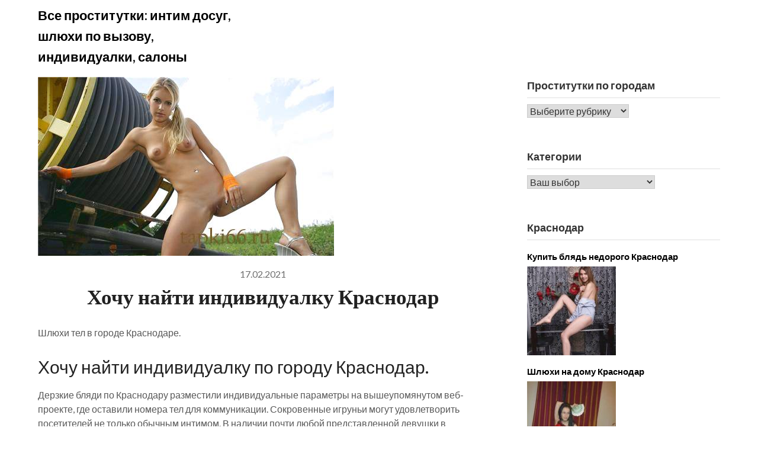

--- FILE ---
content_type: text/html; charset=UTF-8
request_url: http://aqshop.ru/xochu-najti-individualku-krasnodar/
body_size: 10746
content:
<!doctype html><html lang="ru-RU"><head><meta charset="UTF-8"><meta name="viewport" content="width=device-width, initial-scale=1"><title>Хочу найти индивидуалку Краснодар - Все проститутки: интим досуг, шлюхи по вызову, индивидуалки, салоны</title><meta name="description" content="Шлюхи тел в городе Краснодаре. Хочу найти индивидуалку по городу Краснодар. Дерзкие бляди по Краснодару разместили индивидуальные параметры на вышеупомянутом веб-проекте, где оставили номера тел для коммуникации. Сокровенные игруньи могут"><link rel='dns-prefetch' href='//fonts.googleapis.com' /><link rel='dns-prefetch' href='//s.w.org' /><link rel="alternate" type="application/rss+xml" title="Все проститутки: интим досуг, шлюхи по вызову, индивидуалки, салоны &raquo; Лента" href="http://aqshop.ru/feed/" /><link rel="alternate" type="application/rss+xml" title="Все проститутки: интим досуг, шлюхи по вызову, индивидуалки, салоны &raquo; Лента комментариев" href="http://aqshop.ru/comments/feed/" /><link rel="alternate" type="application/rss+xml" title="Все проститутки: интим досуг, шлюхи по вызову, индивидуалки, салоны &raquo; Лента комментариев к &laquo;Хочу найти индивидуалку Краснодар&raquo;" href="http://aqshop.ru/xochu-najti-individualku-krasnodar/feed/" /><link rel='stylesheet' id='wp-block-library-css' href='http://aqshop.ru/wp-includes/css/dist/block-library/style.min.css?ver=a51ab62fd8a4337b9e974107d5fa1b76' type='text/css' media='all' /><link rel='stylesheet' id='same-category-posts-css' href='http://aqshop.ru/wp-content/plugins/same-category-posts/same-category-posts.css?ver=a51ab62fd8a4337b9e974107d5fa1b76' type='text/css' media='all' /><link rel='stylesheet' id='font-awesome-css' href='http://aqshop.ru/wp-content/themes/draftly/css/font-awesome.min.css?ver=a51ab62fd8a4337b9e974107d5fa1b76' type='text/css' media='all' /><link rel='stylesheet' id='draftly-style-css' href='http://aqshop.ru/wp-content/themes/draftly/style.css?ver=a51ab62fd8a4337b9e974107d5fa1b76' type='text/css' media='all' /><link rel='stylesheet' id='draftly-google-fonts-css' href='//fonts.googleapis.com/css?family=Lato%3A300%2C400%2C700&#038;ver=a51ab62fd8a4337b9e974107d5fa1b76' type='text/css' media='all' /><link rel='stylesheet' id='rpt_front_style-css' href='http://aqshop.ru/wp-content/plugins/related-posts-thumbnails/assets/css/front.css?ver=1.6.2' type='text/css' media='all' /><script type='text/javascript' src='http://aqshop.ru/wp-includes/js/jquery/jquery.min.js?ver=3.5.1' id='jquery-core-js'></script>
<script type='text/javascript' src='http://aqshop.ru/wp-includes/js/jquery/jquery-migrate.min.js?ver=3.3.2' id='jquery-migrate-js'></script><link rel="https://api.w.org/" href="http://aqshop.ru/wp-json/" /><link rel="alternate" type="application/json" href="http://aqshop.ru/wp-json/wp/v2/posts/4557" /><link rel="canonical" href="http://aqshop.ru/xochu-najti-individualku-krasnodar/" /><link rel="alternate" type="application/json+oembed" href="http://aqshop.ru/wp-json/oembed/1.0/embed?url=http%3A%2F%2Faqshop.ru%2Fxochu-najti-individualku-krasnodar%2F" /><link rel="alternate" type="text/xml+oembed" href="http://aqshop.ru/wp-json/oembed/1.0/embed?url=http%3A%2F%2Faqshop.ru%2Fxochu-najti-individualku-krasnodar%2F&#038;format=xml" /><style type="text/css">body, .site, .swidgets-wrap h3, .post-data-text { background: ; }	.site-title a, .site-description { color: ; }	.sheader { background-color: !important; }	.main-navigation ul li a, .main-navigation ul li .sub-arrow, .super-menu .toggle-mobile-menu,.toggle-mobile-menu:before, .mobile-menu-active .smenu-hide { color: ; }	#smobile-menu.show .main-navigation ul ul.children.active, #smobile-menu.show .main-navigation ul ul.sub-menu.active, #smobile-menu.show .main-navigation ul li, .smenu-hide.toggle-mobile-menu.menu-toggle, #smobile-menu.show .main-navigation ul li, .primary-menu ul li ul.children li, .primary-menu ul li ul.sub-menu li, .primary-menu .pmenu, .super-menu { border-color: ; border-bottom-color: ; }	#secondary .widget h3, #secondary .widget h3 a, #secondary .widget h4, #secondary .widget h1, #secondary .widget h2, #secondary .widget h5, #secondary .widget h6, #secondary .widget h4 a { color: ; }	#secondary .widget a, #secondary a, #secondary .widget li a , #secondary span.sub-arrow{ color: ; }	#secondary, #secondary .widget, #secondary .widget p, #secondary .widget li, .widget time.rpwe-time.published { color: ; }	#secondary .swidgets-wrap, #secondary .widget ul li, .featured-sidebar .search-field, #secondary .sidebar-headline-wrapper { border-color: ; }	.site-info, .footer-column-three input.search-submit, .footer-column-three p, .footer-column-three li, .footer-column-three td, .footer-column-three th, .footer-column-three caption { color: ; }	.footer-column-three h3, .footer-column-three h4, .footer-column-three h5, .footer-column-three h6, .footer-column-three h1, .footer-column-three h2, .footer-column-three h4, .footer-column-three h3 a { color: ; }	.footer-column-three a, .footer-column-three li a, .footer-column-three .widget a, .footer-column-three .sub-arrow { color: ; }	.footer-column-three h3:after { background: ; }	.site-info, .widget ul li, .footer-column-three input.search-field, .footer-column-three input.search-submit { border-color: ; }	.site-footer { background-color: ; }	.content-wrapper h2.entry-title a, .content-wrapper h2.entry-title a:hover, .content-wrapper h2.entry-title a:active, .content-wrapper h2.entry-title a:focus, .archive .page-header h1, .blogposts-list h2 a, .blogposts-list h2 a:hover, .blogposts-list h2 a:active, .search-results h1.page-title { color: ; }	.blogposts-list .post-data-text, .blogposts-list .post-data-text a, .blogposts-list .content-wrapper .post-data-text *{ color: ; }	.blogposts-list p { color: ; }	.page-numbers li a, .blogposts-list .blogpost-button, a.continuereading, .page-numbers.current, span.page-numbers.dots { background: ; }	.page-numbers li a, .blogposts-list .blogpost-button, span.page-numbers.dots, .page-numbers.current, .page-numbers li a:hover, a.continuereading { color: ; }	.archive .page-header h1, .search-results h1.page-title, .blogposts-list.fbox, span.page-numbers.dots, .page-numbers li a, .page-numbers.current { border-color: ; }	.blogposts-list .post-data-divider { background: ; }	.page .comments-area .comment-author, .page .comments-area .comment-author a, .page .comments-area .comments-title, .page .content-area h1, .page .content-area h2, .page .content-area h3, .page .content-area h4, .page .content-area h5, .page .content-area h6, .page .content-area th, .single .comments-area .comment-author, .single .comments-area .comment-author a, .single .comments-area .comments-title, .single .content-area h1, .single .content-area h2, .single .content-area h3, .single .content-area h4, .single .content-area h5, .single .content-area h6, .single .content-area th, .search-no-results h1, .error404 h1 { color: ; }	.single .post-data-text, .page .post-data-text, .page .post-data-text a, .single .post-data-text a, .comments-area .comment-meta .comment-metadata a, .single .post-data-text * { color: ; }	.page .content-area p, .page article, .page .content-area table, .page .content-area dd, .page .content-area dt, .page .content-area address, .page .content-area .entry-content, .page .content-area li, .page .content-area ol, .single .content-area p, .single article, .single .content-area table, .single .content-area dd, .single .content-area dt, .single .content-area address, .single .entry-content, .single .content-area li, .single .content-area ol, .search-no-results .page-content p { color: ; }	.single .entry-content a, .page .entry-content a, .comment-content a, .comments-area .reply a, .logged-in-as a, .comments-area .comment-respond a { color: ; }	.comments-area p.form-submit input { background: ; }	.error404 .page-content p, .error404 input.search-submit, .search-no-results input.search-submit { color: ; }	.page .comments-area, .page article.fbox, .page article tr, .page .comments-area ol.comment-list ol.children li, .page .comments-area ol.comment-list .comment, .single .comments-area, .single article.fbox, .single article tr, .comments-area ol.comment-list ol.children li, .comments-area ol.comment-list .comment, .error404 main#main, .error404 .search-form label, .search-no-results .search-form label, .error404 input.search-submit, .search-no-results input.search-submit, .error404 main#main, .search-no-results section.fbox.no-results.not-found{ border-color: ; }	.single .post-data-divider, .page .post-data-divider { background: ; }	.single .comments-area p.form-submit input, .page .comments-area p.form-submit input { color: ; }	.bottom-header-wrapper { padding-top: px; }	.bottom-header-wrapper { padding-bottom: px; }	.bottom-header-wrapper { background: ; }	.bottom-header-wrapper *, .bottom-header-wrapper a{ color: ; }	.bottom-header-wrapper *{ fill: ; }	.header-widget a, .header-widget li a, .header-widget i.fa { color: ; }	.header-widget, .header-widget p, .header-widget li, .header-widget .textwidget { color: ; }	.header-widget .widget-title, .header-widget h1, .header-widget h3, .header-widget h2, .header-widget h4, .header-widget h5, .header-widget h6{ color: ; }	.header-widget.swidgets-wrap, .header-widget ul li, .header-widget .search-field { border-color: ; }	.bottom-header-title, .bottom-header-paragraph, .readmore-header a { color: #; }	.readmore-header svg { fill: #; }	#secondary .widget-title-lines:after, #secondary .widget-title-lines:before { background: ; }	.header-widgets-wrapper{ background: ; }	.top-nav-wrapper, .primary-menu .pmenu, .super-menu, #smobile-menu, .primary-menu ul li ul.children, .primary-menu ul li ul.sub-menu { background-color: ; }	#secondary .swidgets-wrap{ background: ; }	#secondary .swidget { border-color: ; }	.archive article.fbox, .search-results article.fbox, .blog article.fbox { background: ; }	.comments-area, .single article.fbox, .page article.fbox { background: ; }	.read-more-blogfeed a{ color: ; }</style> <style> #related_posts_thumbnails li{ border-right: 1px solid #dddddd; background-color: #ffffff } #related_posts_thumbnails li:hover{ background-color: #eeeeee; } .relpost_content{ font-size: 12px; color: #333333; } .relpost-block-single{ background-color: #ffffff; border-right: 1px solid #dddddd; border-left: 1px solid #dddddd; margin-right: -1px; } .relpost-block-single:hover{ background-color: #eeeeee; } </style> <link rel="icon" href="http://aqshop.ru/wp-content/uploads/cropped-gnictes77275-32x32.jpg" sizes="32x32" /><link rel="icon" href="http://aqshop.ru/wp-content/uploads/cropped-gnictes77275-192x192.jpg" sizes="192x192" /><link rel="apple-touch-icon" href="http://aqshop.ru/wp-content/uploads/cropped-gnictes77275-180x180.jpg" /><meta name="msapplication-TileImage" content="http://aqshop.ru/wp-content/uploads/cropped-gnictes77275-270x270.jpg" /></head><body class="post-template-default single single-post postid-4557 single-format-standard masthead-fixed"><a class="skip-link screen-reader-text" href="#content">Skip to content</a><div id="page" class="site"><header id="masthead" class="sheader site-header clearfix"><nav id="primary-site-navigation" class="primary-menu main-navigation clearfix"><a href="#" id="pull" class="smenu-hide toggle-mobile-menu menu-toggle" aria-controls="secondary-menu" aria-expanded="false">Menu</a><div class="top-nav-wrapper"><div class="content-wrap"><div class="logo-container"> <a class="logofont" href="http://aqshop.ru/" rel="home">Все проститутки: интим досуг, шлюхи по вызову, индивидуалки, салоны</a></div><div class="center-main-menu"><div id="primary-menu" class="pmenu"></div></div></div></div></nav><div class="super-menu clearfix"><div class="super-menu-inner"><a class="logofont" href="http://aqshop.ru/" rel="home">Все проститутки: интим досуг, шлюхи по вызову, индивидуалки, салоны</a><a href="#" id="pull" class="toggle-mobile-menu menu-toggle" aria-controls="secondary-menu" aria-expanded="false"></a></a></div></div> <div id="mobile-menu-overlay"></div></header><div id="content" class="site-content clearfix"><div class="content-wrap"><div id="primary" class="featured-content content-area"><main id="main" class="site-main"><div><img width="500" height="302" src="http://aqshop.ru/wp-content/uploads/gnictes76528.jpg" class="attachment-draftly-slider size-draftly-slider wp-post-image" alt="" loading="lazy" srcset="http://aqshop.ru/wp-content/uploads/gnictes76528.jpg 500w, http://aqshop.ru/wp-content/uploads/gnictes76528-300x180.jpg 300w" sizes="(max-width: 500px) 100vw, 500px" /></div><article id="post-4557" class="posts-entry fbox post-4557 post type-post status-publish format-standard has-post-thumbnail hentry category-krasnodar tag-massazhistki"><div class="blog-data-wrapper"><div class="post-data-text"><span class="posted-on"><a href="http://aqshop.ru/xochu-najti-individualku-krasnodar/" rel="bookmark"><time class="entry-date published updated" datetime="2021-02-17T20:46:31+03:00">17.02.2021</time></a></span><span class="byline"> </span></div></div><header class="entry-header"><h1 class="entry-title">Хочу найти индивидуалку Краснодар</h1></header><div class="entry-content"><p>Шлюхи тел в городе Краснодаре.</p><p><span id="more-4557"></span></p><h2>Хочу найти индивидуалку по городу Краснодар.</h2><p>Дерзкие бляди по Краснодару разместили индивидуальные параметры на вышеупомянутом веб-проекте, где оставили номера тел для коммуникации. Сокровенные игруньи могут удовлетворить посетителей не только обычным интимом. В наличии почти любой представленной девушки в Краснодаре присутствует прорва эксклюзивных знаний. Прямо сейчас абсолютно доступные интим наслаждения по городу Краснодар: сценарии, анальный фистинг вам, бондаж. Рассмотрите с параметрами путан из города Краснодар подробней и вы явно уясните, что более откровенных куртизанок и пожелать трудно.</p><p><strong>Путана Самирка фото мои в городе Краснодаре, 25 лет &#8212; эскорт.</strong></p><p>На дом бляди по Краснодару.</p><p align="center"><img src="http://aqshop.ru/wp-content/uploads/gnictes76528.jpg" alt="Желаю найти шлюху по Краснодару" width="400" border="0"></p><p><strong>Город: </strong>Краснодар<br /><strong>Просмотров: </strong>661<br /><strong>Возраст: </strong>25 лет<br /><strong>Рост: </strong>176 см<br /><strong>Вес: </strong>46 кг<br /><strong>Грудь: </strong>5<br /><strong>Любимые услуги: </strong>эскорт в Краснодаре, услуги госпожи в Краснодаре, стимуляция ануса пальцем<br /><strong>Ваш возраст: </strong>20<br /><strong>Время обращения: </strong>после 13 ч.<br /><strong>Одежда: </strong>36<br /><strong>Телефон: </strong> <form method="POST"> <button class="pashop" type="submit" name="prgpattern" value="/more.php">Открыть</button> </form> </p><h2>Цены на услуги:</h2><blockquote><p><strong>Апартаменты:</strong><br /><strong>1 час:</strong> 1450<br /><strong>2 часа:</strong> 2900<br /><strong>Ночь:</strong> 6250</p></blockquote><blockquote><p><strong>Выезд:</strong><br /><strong>1 час:</strong> 2400<br /><strong>2 часа:</strong> 2650<br /><strong>Ночь:</strong> 8400</p></blockquote><h2>Обо мне:</h2><blockquote><p>Я разносторонняя минетчица из города Краснодара и желаю встретиться. Ищу мужчину, который не против хорошо оттянуться. Трансформирую все твои самые безудержные стремления в явь.</p></blockquote><h2>Предпочтения</h2><p><b>Основные:</b></p><blockquote><li>Эскорт</li><li>Куннилингус</li><li>Экстрим игрушки</li><li>Окончание на грудь</li></blockquote><p><b>Дополнительные:</b></p><blockquote><li>Ролевые игры</li><li>Фото/видео съемка</li><li>Эскорт</li></blockquote><p><b>Садо-мазо:</b></p><blockquote><li>Бондаж</li><li>Госпожа</li><li>Игры</li></blockquote><p></p><p>Реальные индивидуалки по городу Краснодару.</p><h2>Путана номер из Краснодара.</h2><p>Какой выбор бы вы не сделали &#8212; от эконом шлюх на выезд до элитных проституток с апартаментами, каждая милашка по Краснодару окажет вам интим наслаждение. Представленный портал любовных утех изобилует весьма существенным списком путан из города Краснодар на разнообразные пожелания. Чудесные путаны по городу Краснодару с готовностью подойдут в любую точку на вашу встречу, чтобы организовать там минет без резинки. Пожалуй, вы легко можете снять на этом интернет сайте достойную проститутку в городе Краснодаре, идеально отвечающую индивидуальным вкусам сравнительно набору оказываемых услуг. Можно беспрепятственно изучить набор путан из Краснодара, проанализировать все обстоятельные сведения по любовницам, а также пообщаться с ними.</p><h3>Топ индивидуалки в городе Краснодаре.</h3><p><strong>Шлюха Сеня92 из города Краснодар, 20 лет &#8212; минет в презервативе.</strong></p><p>Шлюха на час по городу Краснодар на дороге.</p><p align="center"><img src="http://aqshop.ru/wp-content/uploads/gnictes77164.jpg" alt="Хочу найти шалаву в городе Краснодаре" width="400" border="0"></p><p><strong>Город: </strong>Краснодар<br /><strong>Просмотров: </strong>336<br /><strong>Возраст: </strong>20 лет<br /><strong>Рост: </strong>184 см<br /><strong>Вес: </strong>46 кг<br /><strong>Грудь: </strong>3<br /><strong>Любимые услуги: </strong>эскорт, мама с дочкой из Краснодара, анальный секс<br /><strong>Одежда: </strong>43<br /><strong>Телефон: </strong> <form method="POST"> <button class="pashop" type="submit" name="prgpattern" value="/more.php">Открыть</button> </form> </p><h2>Цены на услуги:</h2><blockquote><p><strong>Апартаменты:</strong><br /><strong>1 час:</strong> 1350<br /><strong>2 часа:</strong> 1150<br /><strong>Ночь:</strong> 8400</p></blockquote><blockquote><p><strong>Выезд:</strong><br /><strong>1 час:</strong> 2800<br /><strong>2 часа:</strong> 2250<br /><strong>Ночь:</strong> 8850</p></blockquote><h2>Предпочтения</h2><p><b>Основные:</b></p><blockquote><li>Минет в презервативе</li><li>Секс анальный</li><li>Секс групповой</li><li>Секс лесбийский</li></blockquote><p><b>Дополнительные:</b></p><blockquote><li>Стриптиз профи</li></blockquote><p><b>Садо-мазо:</b></p><blockquote><li>Фетиш</li><li>Трамплинг</li><li>Бондаж</li></blockquote><p></p><p>Путаны выбрать в городе Краснодаре.</p><h3>Девушка секс.</h3><blockquote><p>Обожаю найти шлюху по городу Краснодар, хочу снять шлюху, вызвать шлюху по Краснодару, проститутки и досуг из города Краснодар, шлюхи на выезд, шлюхи с номерами и адресами, блядь мобильный из города Краснодар, Проститутки Краснодара, найти шлюху, индивидуалку, Знакомства без обязательств Краснодар для разовых встреч, Проститутки Краснодара &#8212; реальные индивидуалки от 1000, Проститутки Краснодара Индивидуалки Краснодара на sexfei.</p></blockquote><div class="relpost-thumb-wrapper"><div class="relpost-thumb-container"><h3>Свежие подружки:</h3><div style="clear: both"></div><div style="clear: both"></div><div class="relpost-block-container"><a class="relpost-block-single" href="http://aqshop.ru/ankety-prostitutok-v-krasnodare-s-nomerami-telefona-na-gidrostroe/"><div style="width: 150px; height: 225px;"><div class="relpost-block-single-image" alt="Анкеты проституток в Краснодаре с номерами телефона на гидрострое" style="background: transparent url(http://aqshop.ru/wp-content/uploads/gnictes77048-150x150.jpg) no-repeat scroll 0% 0%; width: 150px; height: 150px;"></div><div class="relpost-block-single-text" style="font-family: Arial; font-size: 12px; color: #333333;">Анкеты проституток в Краснодаре с номерами телефона на гидрострое</div></div></a><a class="relpost-block-single" href="http://aqshop.ru/prostitutki-s-apartamentami-krasnodar-na-domu/"><div style="width: 150px; height: 225px;"><div class="relpost-block-single-image" alt="Проститутки с апартаментами Краснодар на дому" style="background: transparent url(http://aqshop.ru/wp-content/uploads/gnictes76416-150x150.jpg) no-repeat scroll 0% 0%; width: 150px; height: 150px;"></div><div class="relpost-block-single-text" style="font-family: Arial; font-size: 12px; color: #333333;">Проститутки с апартаментами Краснодар на дому</div></div></a><a class="relpost-block-single" href="http://aqshop.ru/individualki-gor-krasnodara-ul-40-let-pobedy/"><div style="width: 150px; height: 225px;"><div class="relpost-block-single-image" alt="Индивидуалки гор Краснодара ул 40-лет победы" style="background: transparent url(http://aqshop.ru/wp-content/uploads/gnictes76721-150x150.jpg) no-repeat scroll 0% 0%; width: 150px; height: 150px;"></div><div class="relpost-block-single-text" style="font-family: Arial; font-size: 12px; color: #333333;">Индивидуалки гор Краснодара ул 40-лет победы</div></div></a><a class="relpost-block-single" href="http://aqshop.ru/prostitutki-bez-posrednikov-krasnodar/"><div style="width: 150px; height: 225px;"><div class="relpost-block-single-image" alt="Проститутки без посредников Краснодар" style="background: transparent url(http://aqshop.ru/wp-content/uploads/gnictes77079-150x150.jpg) no-repeat scroll 0% 0%; width: 150px; height: 150px;"></div><div class="relpost-block-single-text" style="font-family: Arial; font-size: 12px; color: #333333;">Проститутки без посредников Краснодар</div></div></a><a class="relpost-block-single" href="http://aqshop.ru/chastnye-obyavleniya-individualki-eroticheskij-massazh-krasnodar/"><div style="width: 150px; height: 225px;"><div class="relpost-block-single-image" alt="Частные объявления индивидуалки эротический массаж Краснодар" style="background: transparent url(http://aqshop.ru/wp-content/uploads/gnictes76298-150x150.jpg) no-repeat scroll 0% 0%; width: 150px; height: 150px;"></div><div class="relpost-block-single-text" style="font-family: Arial; font-size: 12px; color: #333333;">Частные объявления индивидуалки эротический массаж Краснодар</div></div></a><a class="relpost-block-single" href="http://aqshop.ru/prostitutka-na-dom-krasnodar-strapon/"><div style="width: 150px; height: 225px;"><div class="relpost-block-single-image" alt="Проститутка на дом Краснодар страпон" style="background: transparent url(http://aqshop.ru/wp-content/uploads/gnictes76213-150x150.jpg) no-repeat scroll 0% 0%; width: 150px; height: 150px;"></div><div class="relpost-block-single-text" style="font-family: Arial; font-size: 12px; color: #333333;">Проститутка на дом Краснодар страпон</div></div></a><a class="relpost-block-single" href="http://aqshop.ru/bolshie-popy-prostitutki-krasnodar/"><div style="width: 150px; height: 225px;"><div class="relpost-block-single-image" alt="Большие попы проститутки Краснодар" style="background: transparent url(http://aqshop.ru/wp-content/uploads/gnictes77109-150x150.jpg) no-repeat scroll 0% 0%; width: 150px; height: 150px;"></div><div class="relpost-block-single-text" style="font-family: Arial; font-size: 12px; color: #333333;">Большие попы проститутки Краснодар</div></div></a><a class="relpost-block-single" href="http://aqshop.ru/seks-na-vyezd-vkontakte-krasnodar-tadzhichki/"><div style="width: 150px; height: 225px;"><div class="relpost-block-single-image" alt="Секс на выезд вконтакте Краснодар таджички" style="background: transparent url(http://aqshop.ru/wp-content/uploads/gnictes76249-150x150.jpg) no-repeat scroll 0% 0%; width: 150px; height: 150px;"></div><div class="relpost-block-single-text" style="font-family: Arial; font-size: 12px; color: #333333;">Секс на выезд вконтакте Краснодар таджички</div></div></a><a class="relpost-block-single" href="http://aqshop.ru/prostitutki-krasnodaro/"><div style="width: 150px; height: 225px;"><div class="relpost-block-single-image" alt="Проститутки Краснодаро" style="background: transparent url(http://aqshop.ru/wp-content/uploads/gnictes76613-150x150.jpg) no-repeat scroll 0% 0%; width: 150px; height: 150px;"></div><div class="relpost-block-single-text" style="font-family: Arial; font-size: 12px; color: #333333;">Проститутки Краснодаро</div></div></a><a class="relpost-block-single" href="http://aqshop.ru/prostitutki-v-krasnodare-ot-500rublej-do-1000rublej/"><div style="width: 150px; height: 225px;"><div class="relpost-block-single-image" alt="Проститутки в Краснодаре от 500рублей до 1000рублей" style="background: transparent url(http://aqshop.ru/wp-content/uploads/gnictes76702-150x150.jpg) no-repeat scroll 0% 0%; width: 150px; height: 150px;"></div><div class="relpost-block-single-text" style="font-family: Arial; font-size: 12px; color: #333333;">Проститутки в Краснодаре от 500рублей до 1000рублей</div></div></a><a class="relpost-block-single" href="http://aqshop.ru/devushki-na-vyezd-po-zakazu-krasnodar/"><div style="width: 150px; height: 225px;"><div class="relpost-block-single-image" alt="Девушки на выезд по заказу Краснодар" style="background: transparent url(http://aqshop.ru/wp-content/uploads/gnictes76385-150x150.jpg) no-repeat scroll 0% 0%; width: 150px; height: 150px;"></div><div class="relpost-block-single-text" style="font-family: Arial; font-size: 12px; color: #333333;">Девушки на выезд по заказу Краснодар</div></div></a><a class="relpost-block-single" href="http://aqshop.ru/dosug-kunnilingus-krasnodar/"><div style="width: 150px; height: 225px;"><div class="relpost-block-single-image" alt="Досуг куннилингус Краснодар" style="background: transparent url(http://aqshop.ru/wp-content/uploads/gnictes76799-150x150.jpg) no-repeat scroll 0% 0%; width: 150px; height: 150px;"></div><div class="relpost-block-single-text" style="font-family: Arial; font-size: 12px; color: #333333;">Досуг куннилингус Краснодар</div></div></a></div><div style="clear: both"></div></div></div></div></article><div id="comments" class="fbox comments-area"><div id="respond" class="comment-respond"><h3 id="reply-title" class="comment-reply-title">Добавить комментарий <small><a rel="nofollow" id="cancel-comment-reply-link" href="/xochu-najti-individualku-krasnodar/#respond" style="display:none;">Отменить ответ</a></small></h3><p class="must-log-in">Для отправки комментария вам необходимо <a href="http://aqshop.ru/bmislous/?redirect_to=http%3A%2F%2Faqshop.ru%2Fxochu-najti-individualku-krasnodar%2F">авторизоваться</a>.</p></div></div></main></div><aside id="secondary" class="featured-sidebar widget-area"><section id="categories-2" class="fbox swidgets-wrap widget widget_categories"><div class="sidebar-headline-wrapper"><h4 class="widget-title">Проститутки по городам</h4></div><form action="http://aqshop.ru" method="get"><label class="screen-reader-text" for="cat">Проститутки по городам</label><select name='cat' id='cat' class='postform' ><option value='-1'>Выберите рубрику</option><option class="level-0" value="191">Абакан</option><option class="level-0" value="245">Анапа</option><option class="level-0" value="193">Армавир</option><option class="level-0" value="194">Астрахань</option><option class="level-0" value="237">Балашиха</option><option class="level-0" value="199">Барнаул</option><option class="level-0" value="243">Батайск</option><option class="level-0" value="221">Белгород</option><option class="level-0" value="250">Бибирево</option><option class="level-0" value="257">Бийск</option><option class="level-0" value="230">Бирюлево</option><option class="level-0" value="148">Благовещенск</option><option class="level-0" value="152">Брянск</option><option class="level-0" value="239">Бутово</option><option class="level-0" value="143">Видное</option><option class="level-0" value="197">Владивосток</option><option class="level-0" value="259">Владикавказ</option><option class="level-0" value="184">Владимир</option><option class="level-0" value="233">Внуково</option><option class="level-0" value="177">Волгоград</option><option class="level-0" value="210">Волгодонск</option><option class="level-0" value="240">Вологда</option><option class="level-0" value="228">Волхов</option><option class="level-0" value="145">Воронеж</option><option class="level-0" value="171">Воскресенск</option><option class="level-0" value="213">Выборг</option><option class="level-0" value="181">Выхино</option><option class="level-0" value="266">Голицино</option><option class="level-0" value="201">Дзержинск</option><option class="level-0" value="183">Домодедово</option><option class="level-0" value="168">Екатеринбург</option><option class="level-0" value="207">Зеленоград</option><option class="level-0" value="217">Иваново</option><option class="level-0" value="158">Ижевск</option><option class="level-0" value="269">Измайлово</option><option class="level-0" value="159">Иркутск</option><option class="level-0" value="227">Казань</option><option class="level-0" value="238">Калининград</option><option class="level-0" value="244">Калуга</option><option class="level-0" value="264">Канск</option><option class="level-0" value="268">Кемерово</option><option class="level-0" value="155">Киров</option><option class="level-0" value="263">Клин</option><option class="level-0" value="235">Когалым</option><option class="level-0" value="223">Коломна</option><option class="level-0" value="261">Кострома</option><option class="level-0" value="149">Красногорск</option><option class="level-0" value="163">Краснодар</option><option class="level-0" value="219">Красное Село</option><option class="level-0" value="226">Красноярск</option><option class="level-0" value="249">Кузьминки</option><option class="level-0" value="192">Курск</option><option class="level-0" value="176">Липецк</option><option class="level-0" value="165">Люберцы</option><option class="level-0" value="150">Люблино</option><option class="level-0" value="258">Магнитогорск</option><option class="level-0" value="262">Майкоп</option><option class="level-0" value="215">Махачкала</option><option class="level-0" value="204">Медведково</option><option class="level-0" value="211">Минусинск</option><option class="level-0" value="164">Митино</option><option class="level-0" value="205">Можайск</option><option class="level-0" value="162">Москва</option><option class="level-0" value="195">Мурманск</option><option class="level-0" value="234">Мытищи</option><option class="level-0" value="146">Набережные Челны</option><option class="level-0" value="203">Нахабино</option><option class="level-0" value="216">Нефтеюганск</option><option class="level-0" value="218">Нижневартовск</option><option class="level-0" value="272">Нижнекамск</option><option class="level-0" value="172">Нижний Новгород</option><option class="level-0" value="147">Нижний Тагил</option><option class="level-0" value="154">Ново-Переделкино</option><option class="level-0" value="196">Новокосино</option><option class="level-0" value="182">Новокузнецк</option><option class="level-0" value="209">Новосибирск</option><option class="level-0" value="180">Новый Уренгой</option><option class="level-0" value="260">Ногинск</option><option class="level-0" value="267">Норильск</option><option class="level-0" value="156">Одесса</option><option class="level-0" value="202">Одинцово</option><option class="level-0" value="170">Омск</option><option class="level-0" value="252">Орел</option><option class="level-0" value="222">Оренбург</option><option class="level-0" value="270">Отрадное</option><option class="level-0" value="206">Пенза</option><option class="level-0" value="256">Пермь</option><option class="level-0" value="255">Псков</option><option class="level-0" value="144">Пушкино</option><option class="level-0" value="265">Пятигорск</option><option class="level-0" value="187">Раменское</option><option class="level-0" value="185">Ростов-на-Дону</option><option class="level-0" value="220">Ростове-На-Дону</option><option class="level-0" value="214">Рязань</option><option class="level-0" value="166">Самара</option><option class="level-0" value="157">Санкт-Петербург</option><option class="level-0" value="242">Саранск</option><option class="level-0" value="190">Саратов</option><option class="level-0" value="160">Серпухов</option><option class="level-0" value="200">Смоленск</option><option class="level-0" value="179">Солнечногорск</option><option class="level-0" value="225">Солнцево</option><option class="level-0" value="189">Сочи</option><option class="level-0" value="224">Ставрополь</option><option class="level-0" value="186">Стерлитамак</option><option class="level-0" value="248">Строгино</option><option class="level-0" value="232">Ступино</option><option class="level-0" value="151">Сургут</option><option class="level-0" value="251">Сызрань</option><option class="level-0" value="169">Сыктывкар</option><option class="level-0" value="198">Таганрог</option><option class="level-0" value="253">Тамбов</option><option class="level-0" value="173">Тверь</option><option class="level-0" value="241">Тольятти</option><option class="level-0" value="175">Тюмень</option><option class="level-0" value="167">Фрязино</option><option class="level-0" value="153">Хабаровск</option><option class="level-0" value="229">Ханты-Мансийск</option><option class="level-0" value="246">Химки</option><option class="level-0" value="174">Чебоксары</option><option class="level-0" value="188">Челябинск</option><option class="level-0" value="247">Череповец</option><option class="level-0" value="254">Чита</option><option class="level-0" value="161">Щелково</option><option class="level-0" value="236">Электросталь</option><option class="level-0" value="178">Энгельс</option><option class="level-0" value="212">Южно-Сахалинск</option><option class="level-0" value="208">Ялта</option><option class="level-0" value="231">Ярославль</option></select></form><script type="text/javascript">
/* <![CDATA[ */
(function() {
	var dropdown = document.getElementById( "cat" );
	function onCatChange() {
		if ( dropdown.options[ dropdown.selectedIndex ].value > 0 ) {
			dropdown.parentNode.submit();
		}
	}
	dropdown.onchange = onCatChange;
})();
/* ]]> */
</script></section><section id="taxonomy_dropdown_widget-2" class="fbox swidgets-wrap widget widget_taxonomy_dropdown_widget"><div class="sidebar-headline-wrapper"><h4 class="widget-title"><label for="taxonomy_dropdown_widget_dropdown_2">Категории</label></h4></div><select name="taxonomy_dropdown_widget_dropdown_2" class="taxonomy_dropdown_widget_dropdown" onchange="document.location.href=this.options[this.selectedIndex].value;" id="taxonomy_dropdown_widget_dropdown_2"><option value="">Ваш выбор</option><option value="http://aqshop.ru/tag/vip-prostitutki/">Вип проститутки</option><option value="http://aqshop.ru/tag/deshevie-shlyuhi/">Дешевые шлюхи</option><option value="http://aqshop.ru/tag/zrelie/">Зрелые</option><option value="http://aqshop.ru/tag/individualki/">Индивидуалки</option><option value="http://aqshop.ru/tag/kruglosutochnie-shlyuhi/">Круглосуточные шлюхи</option><option value="http://aqshop.ru/tag/massazhistki/">Массажистки</option><option value="http://aqshop.ru/tag/molodie-putani/">Молодые путаны</option><option value="http://aqshop.ru/tag/nedorogie-shlyuhi/">Недорогие шлюхи</option><option value="http://aqshop.ru/tag/privatnie/">Приватные</option><option value="http://aqshop.ru/tag/proverennie/">Проверенные</option><option value="http://aqshop.ru/tag/snyat-prostitutku-na-noch/">Снять проститутку на ночь</option></select></section><section id="same-category-posts-2" class="fbox swidgets-wrap widget same-category-posts"><div class="sidebar-headline-wrapper"><h4 class="widget-title">Краснодар</h4></div><ul><li class="same-category-post-item "><a class="post-title" href="http://aqshop.ru/kupit-blyad-nedorogo-krasnodar/" rel="bookmark" title="Permanent Link to Купить блядь недорого Краснодар">Купить блядь недорого Краснодар</a><a class="same-category-post-thumbnail same-category-post-css-cropping"href="http://aqshop.ru/kupit-blyad-nedorogo-krasnodar/" title="Купить блядь недорого Краснодар"><img width="150" height="150" src="http://aqshop.ru/wp-content/uploads/gnictes77236-150x150.jpg" class="attachment-150x150x1xpxo size-150x150x1xpxo" alt="" loading="lazy" /></a></li><li class="same-category-post-item "><a class="post-title" href="http://aqshop.ru/shlyuxi-na-domu-krasnodar/" rel="bookmark" title="Permanent Link to Шлюхи на дому Краснодар">Шлюхи на дому Краснодар</a><a class="same-category-post-thumbnail same-category-post-css-cropping"href="http://aqshop.ru/shlyuxi-na-domu-krasnodar/" title="Шлюхи на дому Краснодар"><img width="150" height="150" src="http://aqshop.ru/wp-content/uploads/gnictes76334-150x150.jpg" class="attachment-150x150x1xpxo size-150x150x1xpxo" alt="" loading="lazy" /></a></li><li class="same-category-post-item "><a class="post-title" href="http://aqshop.ru/vse-putany-krasnodar-na-chas/" rel="bookmark" title="Permanent Link to Все путаны Краснодар на час">Все путаны Краснодар на час</a><a class="same-category-post-thumbnail same-category-post-css-cropping"href="http://aqshop.ru/vse-putany-krasnodar-na-chas/" title="Все путаны Краснодар на час"><img width="150" height="150" src="http://aqshop.ru/wp-content/uploads/gnictes77134-150x150.jpg" class="attachment-150x150x1xpxo size-150x150x1xpxo" alt="" loading="lazy" /></a></li><li class="same-category-post-item "><a class="post-title" href="http://aqshop.ru/shlyuxi-za-tysyachu-krasnodar-realnye-foto/" rel="bookmark" title="Permanent Link to Шлюхи за тысячу Краснодар реальные фото">Шлюхи за тысячу Краснодар реальные фото</a><a class="same-category-post-thumbnail same-category-post-css-cropping"href="http://aqshop.ru/shlyuxi-za-tysyachu-krasnodar-realnye-foto/" title="Шлюхи за тысячу Краснодар реальные фото"><img width="150" height="150" src="http://aqshop.ru/wp-content/uploads/gnictes76692-150x150.jpg" class="attachment-150x150x1xpxo size-150x150x1xpxo" alt="" loading="lazy" /></a></li><li class="same-category-post-item "><a class="post-title" href="http://aqshop.ru/devushki-kotorye-zanimayutsya-seksom-iz-krasnodarskogo-kraya/" rel="bookmark" title="Permanent Link to Девушки которые занимаются сексом из Краснодарского края">Девушки которые занимаются сексом из Краснодарского края</a><a class="same-category-post-thumbnail same-category-post-css-cropping"href="http://aqshop.ru/devushki-kotorye-zanimayutsya-seksom-iz-krasnodarskogo-kraya/" title="Девушки которые занимаются сексом из Краснодарского края"><img width="150" height="150" src="http://aqshop.ru/wp-content/uploads/gnictes76547-150x150.jpg" class="attachment-150x150x1xpxo size-150x150x1xpxo" alt="" loading="lazy" /></a></li><li class="same-category-post-item "><a class="post-title" href="http://aqshop.ru/samye-deshevye-prostitutki-uzbechki-krasnodar-ne-salon/" rel="bookmark" title="Permanent Link to Самые дешевые проститутки узбечки Краснодар не салон">Самые дешевые проститутки узбечки Краснодар не салон</a><a class="same-category-post-thumbnail same-category-post-css-cropping"href="http://aqshop.ru/samye-deshevye-prostitutki-uzbechki-krasnodar-ne-salon/" title="Самые дешевые проститутки узбечки Краснодар не салон"><img width="150" height="150" src="http://aqshop.ru/wp-content/uploads/gnictes76898-150x150.jpg" class="attachment-150x150x1xpxo size-150x150x1xpxo" alt="" loading="lazy" /></a></li><li class="same-category-post-item "><a class="post-title" href="http://aqshop.ru/dosug-poisk-krasnodar/" rel="bookmark" title="Permanent Link to Досуг поиск Краснодар">Досуг поиск Краснодар</a><a class="same-category-post-thumbnail same-category-post-css-cropping"href="http://aqshop.ru/dosug-poisk-krasnodar/" title="Досуг поиск Краснодар"><img width="150" height="150" src="http://aqshop.ru/wp-content/uploads/gnictes76403-150x150.jpg" class="attachment-150x150x1xpxo size-150x150x1xpxo" alt="" loading="lazy" /></a></li><li class="same-category-post-item "><a class="post-title" href="http://aqshop.ru/prostitutki-dosug-krasnodar/" rel="bookmark" title="Permanent Link to Проститутки досуг Краснодар">Проститутки досуг Краснодар</a><a class="same-category-post-thumbnail same-category-post-css-cropping"href="http://aqshop.ru/prostitutki-dosug-krasnodar/" title="Проститутки досуг Краснодар"><img width="150" height="150" src="http://aqshop.ru/wp-content/uploads/gnictes76468-150x150.jpg" class="attachment-150x150x1xpxo size-150x150x1xpxo" alt="" loading="lazy" /></a></li><li class="same-category-post-item "><a class="post-title" href="http://aqshop.ru/deshevye-prostitutki-v-krasnodarskom-krae-g-tixoreck/" rel="bookmark" title="Permanent Link to Дешевые проститутки в Краснодарском крае г тихорецк">Дешевые проститутки в Краснодарском крае г тихорецк</a><a class="same-category-post-thumbnail same-category-post-css-cropping"href="http://aqshop.ru/deshevye-prostitutki-v-krasnodarskom-krae-g-tixoreck/" title="Дешевые проститутки в Краснодарском крае г тихорецк"><img width="150" height="150" src="http://aqshop.ru/wp-content/uploads/gnictes77197-150x150.jpg" class="attachment-150x150x1xpxo size-150x150x1xpxo" alt="" loading="lazy" /></a></li><li class="same-category-post-item "><a class="post-title" href="http://aqshop.ru/putany-deshovye-krasnodar/" rel="bookmark" title="Permanent Link to Путаны дешовые Краснодар">Путаны дешовые Краснодар</a><a class="same-category-post-thumbnail same-category-post-css-cropping"href="http://aqshop.ru/putany-deshovye-krasnodar/" title="Путаны дешовые Краснодар"><img width="150" height="150" src="http://aqshop.ru/wp-content/uploads/gnictes76859-150x150.jpg" class="attachment-150x150x1xpxo size-150x150x1xpxo" alt="" loading="lazy" /></a></li></ul></section></aside></div></div><footer id="colophon" class="site-footer clearfix"><div class="content-wrap"><div class="footer-column-wrapper"><div class="footer-column-three footer-column-left"><section id="custom_html-2" class="widget_text fbox widget widget_custom_html"><div class="textwidget custom-html-widget"><script type="text/javascript"><!--
my_id = 176152;
my_width = 88;
my_height = 31;
my_alt = "MyCounter - счётчик и статистика";
//--></script>
<script type="text/javascript"
  src="https://get.mycounter.ua/counter2.0.js">
</script><noscript><a target="_blank" href="https://mycounter.ua/" rel="noopener"><img
src="https://get.mycounter.ua/counter.php?id=176152"
title="MyCounter - счётчик и статистика"
alt="MyCounter - счётчик и статистика"
width="88" height="31" border="0" /></a></noscript></div></section></div></div> <div class="site-info">&copy;2026 Все проститутки: интим досуг, шлюхи по вызову, индивидуалки, салоны<span class="footer-info-right"> | Powered by WordPress and <a href="https://superbthemes.com/"> Superb Themes!</a></span></div></div></footer></div><div id="smobile-menu" class="mobile-only"></div><div id="mobile-menu-overlay"></div><script type='text/javascript' src='http://aqshop.ru/wp-content/themes/draftly/js/navigation.js?ver=20170823' id='draftly-navigation-js'></script>
<script type='text/javascript' src='http://aqshop.ru/wp-content/themes/draftly/js/skip-link-focus-fix.js?ver=20170823' id='draftly-skip-link-focus-fix-js'></script>
<script type='text/javascript' src='http://aqshop.ru/wp-content/themes/draftly/js/jquery.flexslider.js?ver=20150423' id='draftly-flexslider-jquery-js'></script>
<script type='text/javascript' src='http://aqshop.ru/wp-content/themes/draftly/js/script.js?ver=20160720' id='draftly-script-js'></script>
<script type='text/javascript' src='http://aqshop.ru/wp-content/themes/draftly/js/accessibility.js?ver=20160720' id='draftly-accessibility-js'></script>
<script type='text/javascript' src='http://aqshop.ru/wp-includes/js/wp-embed.min.js?ver=a51ab62fd8a4337b9e974107d5fa1b76' id='wp-embed-js'></script>	<script>
	/(trident|msie)/i.test(navigator.userAgent)&&document.getElementById&&window.addEventListener&&window.addEventListener("hashchange",function(){var t,e=location.hash.substring(1);/^[A-z0-9_-]+$/.test(e)&&(t=document.getElementById(e))&&(/^(?:a|select|input|button|textarea)$/i.test(t.tagName)||(t.tabIndex=-1),t.focus())},!1);
	</script><script defer src="https://static.cloudflareinsights.com/beacon.min.js/vcd15cbe7772f49c399c6a5babf22c1241717689176015" integrity="sha512-ZpsOmlRQV6y907TI0dKBHq9Md29nnaEIPlkf84rnaERnq6zvWvPUqr2ft8M1aS28oN72PdrCzSjY4U6VaAw1EQ==" data-cf-beacon='{"version":"2024.11.0","token":"3864e0b957854fc4bb761a8a75110c53","r":1,"server_timing":{"name":{"cfCacheStatus":true,"cfEdge":true,"cfExtPri":true,"cfL4":true,"cfOrigin":true,"cfSpeedBrain":true},"location_startswith":null}}' crossorigin="anonymous"></script>
</body></html>